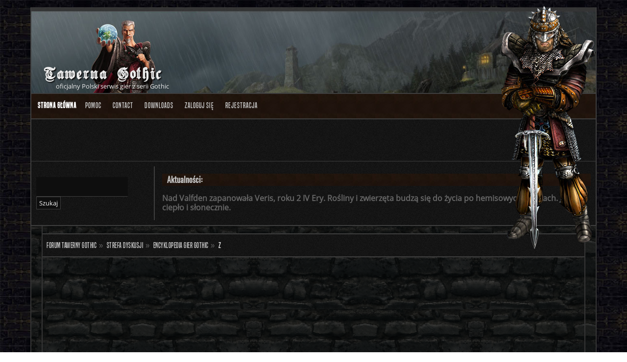

--- FILE ---
content_type: text/html; charset=UTF-8
request_url: https://forum.tawerna-gothic.pl/index.php/board,72.0.html?PHPSESSID=rqmadtfc5n8rr0psmpsbp9gmg6
body_size: 6824
content:
<!DOCTYPE html PUBLIC "-//W3C//DTD XHTML 1.0 Transitional//EN" "http://www.w3.org/TR/xhtml1/DTD/xhtml1-transitional.dtd">
<html xmlns="http://www.w3.org/1999/xhtml">
<head>
	<link rel="stylesheet" type="text/css" href="https://forum.tawerna-gothic.pl/Themes/default_gothic/css/index.css?fin20" />
	<link rel="stylesheet" type="text/css" href="https://forum.tawerna-gothic.pl/Themes/default/css/webkit.css" />
	<script type="text/javascript" src="https://forum.tawerna-gothic.pl/Themes/default/scripts/script.js?fin20"></script>
	<script type="text/javascript" src="https://forum.tawerna-gothic.pl/Themes/default_gothic/scripts/theme.js?fin20"></script>
	<script type="text/javascript"><!-- // --><![CDATA[
		var smf_theme_url = "https://forum.tawerna-gothic.pl/Themes/default_gothic";
		var smf_default_theme_url = "https://forum.tawerna-gothic.pl/Themes/default";
		var smf_images_url = "https://forum.tawerna-gothic.pl/Themes/default_gothic/images";
		var smf_scripturl = "https://forum.tawerna-gothic.pl/index.php?PHPSESSID=rqmadtfc5n8rr0psmpsbp9gmg6&amp;";
		var smf_iso_case_folding = false;
		var smf_charset = "UTF-8";
		var ajax_notification_text = "Ładowanie...";
		var ajax_notification_cancel_text = "Anuluj";
	// ]]></script>
	<meta http-equiv="Content-Type" content="text/html; charset=UTF-8" />
	<meta name="description" content="Z" />
	<meta name="keywords" content="forum gothic, forum risen, solucje, porady, poradniki, pomoc" />
	<title>Z</title>
	<link rel="canonical" href="https://forum.tawerna-gothic.pl/index.php?board=72.0" />
	<link rel="help" href="https://forum.tawerna-gothic.pl/index.php?PHPSESSID=rqmadtfc5n8rr0psmpsbp9gmg6&amp;action=help" />
	<link rel="search" href="https://forum.tawerna-gothic.pl/index.php?PHPSESSID=rqmadtfc5n8rr0psmpsbp9gmg6&amp;action=search" />
	<link rel="contents" href="https://forum.tawerna-gothic.pl/index.php?PHPSESSID=rqmadtfc5n8rr0psmpsbp9gmg6&amp;" />
	<link rel="alternate" type="application/rss+xml" title="Forum Tawerny Gothic - RSS" href="https://forum.tawerna-gothic.pl/index.php?PHPSESSID=rqmadtfc5n8rr0psmpsbp9gmg6&amp;type=rss;action=.xml" />
	<link rel="index" href="https://forum.tawerna-gothic.pl/index.php/board,72.0.html?PHPSESSID=rqmadtfc5n8rr0psmpsbp9gmg6" />
	<script src="https://cdn.onesignal.com/sdks/OneSignalSDK.js" async=""></script>
	<script>
	  var OneSignal = window.OneSignal || [];
	  OneSignal.push(function() {
	    OneSignal.init({
	      appId: "8c238559-5a44-4d32-8a28-b88cc5b62001",
	      autoRegister: false,
	    });
	  });

	 OneSignal.push(function() {
	  OneSignal.sendTags({
	    uid: "0",
	    uname: "",
	  });
	});
	</script>
	
	<script src="https://cdn.onesignal.com/sdks/OneSignalSDK.js" async=""></script>
	<script>
	  var OneSignal = window.OneSignal || [];
	  OneSignal.push(function() {
	    OneSignal.init({
	      appId: "8c238559-5a44-4d32-8a28-b88cc5b62001",
	      autoRegister: false,
	    });
	  });

	 OneSignal.push(function() {
	  OneSignal.sendTags({
	    uid: "0",
	    uname: "",
	  });
	});
	</script>
	
	<link rel="stylesheet" type="text/css" href="https://forum.tawerna-gothic.pl/Themes/default/css/jquery.jgrowl.css" />
	<script type="text/javascript" src="https://forum.tawerna-gothic.pl/Themes/default/scripts/enotify.js"></script>
	<script type="text/javascript">
	jQuery.noConflict();
		(function($){
			$(document).ready(function(){
				var inUpdates = false,
					has_focus = document.hasFocus(),
					fetchUpdate = function(){
						inUpdates = true;
						$.getJSON("https://forum.tawerna-gothic.pl/index.php?PHPSESSID=rqmadtfc5n8rr0psmpsbp9gmg6&amp;action=enotify",
							function(data){
								$.each(data.items, function(i,item){
									$.jGrowl(item.message, { header: item.title, life: 50000 });
								});
							}
						);
						if(!has_focus){
							inUpdates = false;
							return;
						}
						setTimeout(fetchUpdate,10000)
					};
				$(window).focus(function(){
					if(!inUpdates){
						fetchUpdate();
					}
					has_focus = true;
				}).blur(function(){
					has_focus = false;
				});
				fetchUpdate();
			});
		})(jQuery);
	jQuery.noConflict(true);
	</script><script src="https://hcaptcha.com/1/api.js" async defer></script>
	<link rel="stylesheet" type="text/css" id="hcaptcha_css" href="https://forum.tawerna-gothic.pl/Themes/default_gothic/css/hcaptcha.css" />
	<script type="text/javascript"><!-- // --><![CDATA[
		var _ohWidth = 1280;
		var _ohHeight = 720;
	// ]]></script>
	<script type="text/javascript">!window.jQuery && document.write(unescape('%3Cscript src="//code.jquery.com/jquery-1.9.1.min.js"%3E%3C/script%3E'))</script>
	<script type="text/javascript" src="https://forum.tawerna-gothic.pl/Themes/default/scripts/ohyoutube.min.js"></script>
	<link rel="stylesheet" type="text/css" href="https://forum.tawerna-gothic.pl/Themes/default/css/oharaEmbed.css" />
		<script async src="https://www.googletagmanager.com/gtag/js?id='G-L1BQL9TDJK'"></script>
		<script>
			window.dataLayer = window.dataLayer || [];
			function gtag(){dataLayer.push(arguments);}
			gtag('js', new Date());

			gtag('config',  'G-L1BQL9TDJK');
		</script>
	<link rel="stylesheet" type="text/css" id="quick_spoiler_css" href="https://forum.tawerna-gothic.pl/Themes/default_gothic/css/quick_spoiler.css" />
        <link href="https://groups.tapatalk-cdn.com/static/manifest/manifest.json" rel="manifest">
        
        <meta name="apple-itunes-app" content="app-id=307880732, affiliate-data=at=10lR7C, app-argument=tapatalk://forum.tawerna-gothic.pl/?location=forum&fid=72&page=1&perpage=30" />
        	
</head>
<body>
<div id="wrapper" style="width: 90%">
	
	<div class="header-logo">
		<div class="header-logo-panel">
			<h2>Tawerna Gothic</h2>
			<p>oficjalny Polski serwis gier z serii Gothic</p>
		</div>
	</div>	
	<div id="header">
	<div class="npc-header"></div>
		<div class="frame">
		<div id="top_section">
			</div>
			<div class="news normaltext">
				<form id="search_form" action="https://forum.tawerna-gothic.pl/index.php?PHPSESSID=rqmadtfc5n8rr0psmpsbp9gmg6&amp;action=search2" method="post" accept-charset="UTF-8">
					<input type="text" name="search" value="" class="input_text" />
					<input type="submit" name="submit" value="Szukaj" class="button_submit" />
					<input type="hidden" name="advanced" value="0" />
					<input type="hidden" name="brd[72]" value="72" /></form>
				<div><h2>Aktualności: </h2>
				<p><strong>Nad Valfden zapanowała Veris, roku 2 IV Ery. Rośliny i zwierzęta budzą się do życia po hemisowych mrozach. Jest ciepło i słonecznie. </strong></p></div>
			</div>
		</div>
		<br class="clear" />
		<script type="text/javascript"><!-- // --><![CDATA[
			var oMainHeaderToggle = new smc_Toggle({
				bToggleEnabled: true,
				bCurrentlyCollapsed: false,
				aSwappableContainers: [
					'upper_section'
				],
				aSwapImages: [
					{
						sId: 'upshrink',
						srcExpanded: smf_images_url + '/upshrink.png',
						altExpanded: 'Zmniejsz lub zwiększ nagłówek.',
						srcCollapsed: smf_images_url + '/upshrink2.png',
						altCollapsed: 'Zmniejsz lub zwiększ nagłówek.'
					}
				],
				oThemeOptions: {
					bUseThemeSettings: false,
					sOptionName: 'collapse_header',
					sSessionVar: 'f050d14a007',
					sSessionId: 'a2d623d97619dfa943dc0613cfea5cbb'
				},
				oCookieOptions: {
					bUseCookie: true,
					sCookieName: 'upshrink'
				}
			});
		// ]]></script>
		<div id="main_menu">
			<ul class="dropmenu" id="menu_nav">
				<li id="button_home">
					<a class="active firstlevel" href="https://forum.tawerna-gothic.pl/index.php?PHPSESSID=rqmadtfc5n8rr0psmpsbp9gmg6&amp;">
						<span class="last firstlevel">Strona główna</span>
					</a>
				</li>
				<li id="button_help">
					<a class="firstlevel" href="https://forum.tawerna-gothic.pl/index.php?PHPSESSID=rqmadtfc5n8rr0psmpsbp9gmg6&amp;action=help">
						<span class="firstlevel">Pomoc</span>
					</a>
				</li>
				<li id="button_contact">
					<a class="firstlevel" href="https://forum.tawerna-gothic.pl/index.php?PHPSESSID=rqmadtfc5n8rr0psmpsbp9gmg6&amp;action=contact">
						<span class="firstlevel">Contact</span>
					</a>
				</li>
				<li id="button_downloads">
					<a class="firstlevel" href="https://forum.tawerna-gothic.pl/index.php?PHPSESSID=rqmadtfc5n8rr0psmpsbp9gmg6&amp;action=downloads">
						<span class="firstlevel">Downloads</span>
					</a>
				</li>
				<li id="button_login">
					<a class="firstlevel" href="https://forum.tawerna-gothic.pl/index.php?PHPSESSID=rqmadtfc5n8rr0psmpsbp9gmg6&amp;action=login">
						<span class="firstlevel">Zaloguj się</span>
					</a>
				</li>
				<li id="button_register">
					<a class="firstlevel" href="https://forum.tawerna-gothic.pl/index.php?PHPSESSID=rqmadtfc5n8rr0psmpsbp9gmg6&amp;action=register">
						<span class="last firstlevel">Rejestracja</span>
					</a>
				</li>
			</ul>
		</div>
		<br class="clear" />
	</div></div>
	<div id="content_section"><div class="frame">
		<div id="main_content_section">
	<div class="navigate_section">
		<ul>
			<li>
				<a href="https://forum.tawerna-gothic.pl/index.php?PHPSESSID=rqmadtfc5n8rr0psmpsbp9gmg6&amp;"><span>Forum Tawerny Gothic</span></a> &#187;
			</li>
			<li>
				<a href="https://forum.tawerna-gothic.pl/index.php?PHPSESSID=rqmadtfc5n8rr0psmpsbp9gmg6&amp;#c56"><span>Strefa dyskusji</span></a> &#187;
			</li>
			<li>
				<a href="https://forum.tawerna-gothic.pl/index.php/board,46.0.html?PHPSESSID=rqmadtfc5n8rr0psmpsbp9gmg6"><span>Encyklopedia gier Gothic</span></a> &#187;
			</li>
			<li class="last">
				<a href="https://forum.tawerna-gothic.pl/index.php/board,72.0.html?PHPSESSID=rqmadtfc5n8rr0psmpsbp9gmg6"><span>Z</span></a>
			</li>
		</ul>
	</div><script async src="https://pagead2.googlesyndication.com/pagead/js/adsbygoogle.js"></script>
<!-- Reklamy na forum TG - all -->
<ins class="adsbygoogle"
     style="display:block"
     data-ad-client="ca-pub-4422084790482192"
     data-ad-slot="7726933668"
     data-ad-format="auto"
     data-full-width-responsive="true"></ins>
<script>
     (adsbygoogle = window.adsbygoogle || []).push({});
</script>
	<a id="top"></a>
	<div class="pagesection">
		<div class="pagelinks floatleft">Strony: [<strong>1</strong>]  &nbsp;&nbsp;<a href="#bot"><strong>Do dołu</strong></a></div>
		
	</div>
	<div class="tborder topic_table" id="messageindex">
		<table class="table_grid" cellspacing="0">
			<thead>
				<tr class="catbg">
					<th scope="col" class="first_th" width="8%" colspan="2">&nbsp;</th>
					<th scope="col" class="lefttext"><a href="https://forum.tawerna-gothic.pl/index.php/board,72.0/sort,subject.html?PHPSESSID=rqmadtfc5n8rr0psmpsbp9gmg6">Temat</a> / <a href="https://forum.tawerna-gothic.pl/index.php/board,72.0/sort,starter.html?PHPSESSID=rqmadtfc5n8rr0psmpsbp9gmg6">Zaczęty przez</a></th>
					<th scope="col" width="14%"><a href="https://forum.tawerna-gothic.pl/index.php/board,72.0/sort,replies.html?PHPSESSID=rqmadtfc5n8rr0psmpsbp9gmg6">Odpowiedzi</a> / <a href="https://forum.tawerna-gothic.pl/index.php/board,72.0/sort,views.html?PHPSESSID=rqmadtfc5n8rr0psmpsbp9gmg6">Wyświetleń</a></th>
					<th scope="col" class="lefttext last_th" width="22%"><a href="https://forum.tawerna-gothic.pl/index.php/board,72.0/sort,last_post.html?PHPSESSID=rqmadtfc5n8rr0psmpsbp9gmg6">Ostatnia wiadomość <img src="https://forum.tawerna-gothic.pl/Themes/default_gothic/images/sort_down.gif" alt="" /></a></th>
				</tr>
			</thead>
			<tbody>
				<tr class="windowbg2 whos_viewing">
					<td colspan="5" class="smalltext">0 użytkowników i 1 Gość przeglądają ten dział.
					</td>
				</tr>
					<tr class="titlebg">
						<td colspan="8">
							<strong>Sticky Topics</strong>
						</td>
					</tr>
				
				<tr>
					<td class="icon1 stickybg locked_sticky">
						<img src="https://forum.tawerna-gothic.pl/Themes/default_gothic/images/topic/normal_post_locked_sticky.gif" alt="" />
					</td>
					<td class="icon2 stickybg locked_sticky">
						<img src="https://forum.tawerna-gothic.pl/Themes/default_gothic/images/post/xx.gif" alt="" />
					</td>
					<td class="subject stickybg locked_sticky2">
						<div >
							<strong><span id="msg_103568"><a href="https://forum.tawerna-gothic.pl/index.php/topic,15761.0.html?PHPSESSID=rqmadtfc5n8rr0psmpsbp9gmg6">Regulamin Encyklopedii</a></span></strong>
							<p>Zaczęty przez <a href="https://forum.tawerna-gothic.pl/index.php?PHPSESSID=rqmadtfc5n8rr0psmpsbp9gmg6&amp;action=profile;u=7142" title="Zobacz profil Eregrin" style="color: #666666;">Eregrin</a>
								<small id="pages103568"></small>
							</p>
						</div>
					</td>
					<td class="stats stickybg locked_sticky">
						0 Odpowiedzi
						<br />
						3786 Wyświetleń
					</td>
					<td class="lastpost stickybg locked_sticky2">
						<a href="https://forum.tawerna-gothic.pl/index.php/topic,15761.0.html?PHPSESSID=rqmadtfc5n8rr0psmpsbp9gmg6#msg103568"><img src="https://forum.tawerna-gothic.pl/Themes/default_gothic/images/icons/last_post.gif" alt="Ostatnia wiadomość" title="Ostatnia wiadomość" /></a>
						26 Czerwiec 2008, 21:33:29<br />
						wysłana przez <a href="https://forum.tawerna-gothic.pl/index.php?PHPSESSID=rqmadtfc5n8rr0psmpsbp9gmg6&amp;action=profile;u=7142" style="color: #666666;">Eregrin</a>
					</td>
				</tr>
					<tr class="titlebg">
						<td colspan="8">
							<strong>Normal Topics</strong>
						</td>
					</tr>
				
				<tr>
					<td class="icon1 windowbg">
						<img src="https://forum.tawerna-gothic.pl/Themes/default_gothic/images/topic/normal_post.gif" alt="" />
					</td>
					<td class="icon2 windowbg">
						<img src="https://forum.tawerna-gothic.pl/Themes/default_gothic/images/post/xx.gif" alt="" />
					</td>
					<td class="subject windowbg2">
						<div >
							<span id="msg_220852"><a href="https://forum.tawerna-gothic.pl/index.php/topic,22546.0.html?PHPSESSID=rqmadtfc5n8rr0psmpsbp9gmg6">Zabójca Orków (Gildia)</a></span>
							<p>Zaczęty przez <a href="https://forum.tawerna-gothic.pl/index.php?PHPSESSID=rqmadtfc5n8rr0psmpsbp9gmg6&amp;action=profile;u=16106" title="Zobacz profil Rikka Malkain" style="color: #ffbf00;">Rikka Malkain</a>
								<small id="pages220852"></small>
							</p>
						</div>
					</td>
					<td class="stats windowbg">
						0 Odpowiedzi
						<br />
						10065 Wyświetleń
					</td>
					<td class="lastpost windowbg2">
						<a href="https://forum.tawerna-gothic.pl/index.php/topic,22546.0.html?PHPSESSID=rqmadtfc5n8rr0psmpsbp9gmg6#msg220852"><img src="https://forum.tawerna-gothic.pl/Themes/default_gothic/images/icons/last_post.gif" alt="Ostatnia wiadomość" title="Ostatnia wiadomość" /></a>
						28 Czerwiec 2011, 12:14:45<br />
						wysłana przez <a href="https://forum.tawerna-gothic.pl/index.php?PHPSESSID=rqmadtfc5n8rr0psmpsbp9gmg6&amp;action=profile;u=16106" style="color: #ffbf00;">Rikka Malkain</a>
					</td>
				</tr>
				<tr>
					<td class="icon1 windowbg">
						<img src="https://forum.tawerna-gothic.pl/Themes/default_gothic/images/topic/normal_post.gif" alt="" />
					</td>
					<td class="icon2 windowbg">
						<img src="https://forum.tawerna-gothic.pl/Themes/default_gothic/images/post/xx.gif" alt="" />
					</td>
					<td class="subject windowbg2">
						<div >
							<span id="msg_124746"><a href="https://forum.tawerna-gothic.pl/index.php/topic,17763.0.html?PHPSESSID=rqmadtfc5n8rr0psmpsbp9gmg6">Zabójca Orków </a></span>
							<p>Zaczęty przez <a href="https://forum.tawerna-gothic.pl/index.php?PHPSESSID=rqmadtfc5n8rr0psmpsbp9gmg6&amp;action=profile;u=10423" title="Zobacz profil Demites" style="color: ;">Demites</a>
								<small id="pages124746"></small>
							</p>
						</div>
					</td>
					<td class="stats windowbg">
						1 Odpowiedzi
						<br />
						7363 Wyświetleń
					</td>
					<td class="lastpost windowbg2">
						<a href="https://forum.tawerna-gothic.pl/index.php/topic,17763.0.html?PHPSESSID=rqmadtfc5n8rr0psmpsbp9gmg6#msg220847"><img src="https://forum.tawerna-gothic.pl/Themes/default_gothic/images/icons/last_post.gif" alt="Ostatnia wiadomość" title="Ostatnia wiadomość" /></a>
						28 Czerwiec 2011, 11:56:55<br />
						wysłana przez <a href="https://forum.tawerna-gothic.pl/index.php?PHPSESSID=rqmadtfc5n8rr0psmpsbp9gmg6&amp;action=profile;u=16106" style="color: #ffbf00;">Rikka Malkain</a>
					</td>
				</tr>
				<tr>
					<td class="icon1 windowbg">
						<img src="https://forum.tawerna-gothic.pl/Themes/default_gothic/images/topic/normal_post.gif" alt="" />
					</td>
					<td class="icon2 windowbg">
						<img src="https://forum.tawerna-gothic.pl/Themes/default_gothic/images/post/xx.gif" alt="" />
					</td>
					<td class="subject windowbg2">
						<div >
							<span id="msg_146154"><a href="https://forum.tawerna-gothic.pl/index.php/topic,19850.0.html?PHPSESSID=rqmadtfc5n8rr0psmpsbp9gmg6">Zdarzenie na Morzu</a></span>
							<p>Zaczęty przez McSloniu
								<small id="pages146154"></small>
							</p>
						</div>
					</td>
					<td class="stats windowbg">
						0 Odpowiedzi
						<br />
						4710 Wyświetleń
					</td>
					<td class="lastpost windowbg2">
						<a href="https://forum.tawerna-gothic.pl/index.php/topic,19850.0.html?PHPSESSID=rqmadtfc5n8rr0psmpsbp9gmg6#msg146154"><img src="https://forum.tawerna-gothic.pl/Themes/default_gothic/images/icons/last_post.gif" alt="Ostatnia wiadomość" title="Ostatnia wiadomość" /></a>
						22 Marzec 2009, 23:16:49<br />
						wysłana przez McSloniu
					</td>
				</tr>
				<tr>
					<td class="icon1 windowbg">
						<img src="https://forum.tawerna-gothic.pl/Themes/default_gothic/images/topic/normal_post.gif" alt="" />
					</td>
					<td class="icon2 windowbg">
						<img src="https://forum.tawerna-gothic.pl/Themes/default_gothic/images/post/xx.gif" alt="" />
					</td>
					<td class="subject windowbg2">
						<div >
							<span id="msg_88061"><a href="https://forum.tawerna-gothic.pl/index.php/topic,13922.0.html?PHPSESSID=rqmadtfc5n8rr0psmpsbp9gmg6">Zdolności myśliwskie</a></span>
							<p>Zaczęty przez <a href="https://forum.tawerna-gothic.pl/index.php?PHPSESSID=rqmadtfc5n8rr0psmpsbp9gmg6&amp;action=profile;u=9922" title="Zobacz profil 0321456987" style="color: ;">0321456987</a>
								<small id="pages88061"></small>
							</p>
						</div>
					</td>
					<td class="stats windowbg">
						0 Odpowiedzi
						<br />
						4273 Wyświetleń
					</td>
					<td class="lastpost windowbg2">
						<a href="https://forum.tawerna-gothic.pl/index.php/topic,13922.0.html?PHPSESSID=rqmadtfc5n8rr0psmpsbp9gmg6#msg88061"><img src="https://forum.tawerna-gothic.pl/Themes/default_gothic/images/icons/last_post.gif" alt="Ostatnia wiadomość" title="Ostatnia wiadomość" /></a>
						15 Luty 2008, 19:50:41<br />
						wysłana przez <a href="https://forum.tawerna-gothic.pl/index.php?PHPSESSID=rqmadtfc5n8rr0psmpsbp9gmg6&amp;action=profile;u=9922" style="color: ;">0321456987</a>
					</td>
				</tr>
				<tr>
					<td class="icon1 windowbg">
						<img src="https://forum.tawerna-gothic.pl/Themes/default_gothic/images/topic/normal_post.gif" alt="" />
					</td>
					<td class="icon2 windowbg">
						<img src="https://forum.tawerna-gothic.pl/Themes/default_gothic/images/post/xx.gif" alt="" />
					</td>
					<td class="subject windowbg2">
						<div >
							<span id="msg_87483"><a href="https://forum.tawerna-gothic.pl/index.php/topic,13817.0.html?PHPSESSID=rqmadtfc5n8rr0psmpsbp9gmg6">Zębate ziele</a></span>
							<p>Zaczęty przez <a href="https://forum.tawerna-gothic.pl/index.php?PHPSESSID=rqmadtfc5n8rr0psmpsbp9gmg6&amp;action=profile;u=9922" title="Zobacz profil 0321456987" style="color: ;">0321456987</a>
								<small id="pages87483"></small>
							</p>
						</div>
					</td>
					<td class="stats windowbg">
						0 Odpowiedzi
						<br />
						4151 Wyświetleń
					</td>
					<td class="lastpost windowbg2">
						<a href="https://forum.tawerna-gothic.pl/index.php/topic,13817.0.html?PHPSESSID=rqmadtfc5n8rr0psmpsbp9gmg6#msg87483"><img src="https://forum.tawerna-gothic.pl/Themes/default_gothic/images/icons/last_post.gif" alt="Ostatnia wiadomość" title="Ostatnia wiadomość" /></a>
						13 Luty 2008, 19:14:16<br />
						wysłana przez <a href="https://forum.tawerna-gothic.pl/index.php?PHPSESSID=rqmadtfc5n8rr0psmpsbp9gmg6&amp;action=profile;u=9922" style="color: ;">0321456987</a>
					</td>
				</tr>
				<tr>
					<td class="icon1 windowbg">
						<img src="https://forum.tawerna-gothic.pl/Themes/default_gothic/images/topic/normal_post.gif" alt="" />
					</td>
					<td class="icon2 windowbg">
						<img src="https://forum.tawerna-gothic.pl/Themes/default_gothic/images/post/xx.gif" alt="" />
					</td>
					<td class="subject windowbg2">
						<div >
							<span id="msg_87477"><a href="https://forum.tawerna-gothic.pl/index.php/topic,13813.0.html?PHPSESSID=rqmadtfc5n8rr0psmpsbp9gmg6">Ziele lecznicze</a></span>
							<p>Zaczęty przez <a href="https://forum.tawerna-gothic.pl/index.php?PHPSESSID=rqmadtfc5n8rr0psmpsbp9gmg6&amp;action=profile;u=9922" title="Zobacz profil 0321456987" style="color: ;">0321456987</a>
								<small id="pages87477"></small>
							</p>
						</div>
					</td>
					<td class="stats windowbg">
						0 Odpowiedzi
						<br />
						3856 Wyświetleń
					</td>
					<td class="lastpost windowbg2">
						<a href="https://forum.tawerna-gothic.pl/index.php/topic,13813.0.html?PHPSESSID=rqmadtfc5n8rr0psmpsbp9gmg6#msg87477"><img src="https://forum.tawerna-gothic.pl/Themes/default_gothic/images/icons/last_post.gif" alt="Ostatnia wiadomość" title="Ostatnia wiadomość" /></a>
						13 Luty 2008, 19:09:12<br />
						wysłana przez <a href="https://forum.tawerna-gothic.pl/index.php?PHPSESSID=rqmadtfc5n8rr0psmpsbp9gmg6&amp;action=profile;u=9922" style="color: ;">0321456987</a>
					</td>
				</tr>
				<tr>
					<td class="icon1 windowbg">
						<img src="https://forum.tawerna-gothic.pl/Themes/default_gothic/images/topic/normal_post.gif" alt="" />
					</td>
					<td class="icon2 windowbg">
						<img src="https://forum.tawerna-gothic.pl/Themes/default_gothic/images/post/xx.gif" alt="" />
					</td>
					<td class="subject windowbg2">
						<div >
							<span id="msg_87205"><a href="https://forum.tawerna-gothic.pl/index.php/topic,13777.0.html?PHPSESSID=rqmadtfc5n8rr0psmpsbp9gmg6">Zręczność</a></span>
							<p>Zaczęty przez <a href="https://forum.tawerna-gothic.pl/index.php?PHPSESSID=rqmadtfc5n8rr0psmpsbp9gmg6&amp;action=profile;u=9922" title="Zobacz profil 0321456987" style="color: ;">0321456987</a>
								<small id="pages87205"></small>
							</p>
						</div>
					</td>
					<td class="stats windowbg">
						0 Odpowiedzi
						<br />
						4704 Wyświetleń
					</td>
					<td class="lastpost windowbg2">
						<a href="https://forum.tawerna-gothic.pl/index.php/topic,13777.0.html?PHPSESSID=rqmadtfc5n8rr0psmpsbp9gmg6#msg87205"><img src="https://forum.tawerna-gothic.pl/Themes/default_gothic/images/icons/last_post.gif" alt="Ostatnia wiadomość" title="Ostatnia wiadomość" /></a>
						12 Luty 2008, 19:32:59<br />
						wysłana przez <a href="https://forum.tawerna-gothic.pl/index.php?PHPSESSID=rqmadtfc5n8rr0psmpsbp9gmg6&amp;action=profile;u=9922" style="color: ;">0321456987</a>
					</td>
				</tr>
				<tr>
					<td class="icon1 windowbg">
						<img src="https://forum.tawerna-gothic.pl/Themes/default_gothic/images/topic/normal_post.gif" alt="" />
					</td>
					<td class="icon2 windowbg">
						<img src="https://forum.tawerna-gothic.pl/Themes/default_gothic/images/post/xx.gif" alt="" />
					</td>
					<td class="subject windowbg2">
						<div >
							<span id="msg_82574"><a href="https://forum.tawerna-gothic.pl/index.php/topic,13261.0.html?PHPSESSID=rqmadtfc5n8rr0psmpsbp9gmg6">Zębacz</a></span>
							<p>Zaczęty przez <a href="https://forum.tawerna-gothic.pl/index.php?PHPSESSID=rqmadtfc5n8rr0psmpsbp9gmg6&amp;action=profile;u=10048" title="Zobacz profil Vatar" style="color: ;">Vatar</a>
								<small id="pages82574"></small>
							</p>
						</div>
					</td>
					<td class="stats windowbg">
						0 Odpowiedzi
						<br />
						4513 Wyświetleń
					</td>
					<td class="lastpost windowbg2">
						<a href="https://forum.tawerna-gothic.pl/index.php/topic,13261.0.html?PHPSESSID=rqmadtfc5n8rr0psmpsbp9gmg6#msg82574"><img src="https://forum.tawerna-gothic.pl/Themes/default_gothic/images/icons/last_post.gif" alt="Ostatnia wiadomość" title="Ostatnia wiadomość" /></a>
						26 Styczeń 2008, 21:11:47<br />
						wysłana przez <a href="https://forum.tawerna-gothic.pl/index.php?PHPSESSID=rqmadtfc5n8rr0psmpsbp9gmg6&amp;action=profile;u=10048" style="color: ;">Vatar</a>
					</td>
				</tr>
				<tr>
					<td class="icon1 windowbg">
						<img src="https://forum.tawerna-gothic.pl/Themes/default_gothic/images/topic/normal_post.gif" alt="" />
					</td>
					<td class="icon2 windowbg">
						<img src="https://forum.tawerna-gothic.pl/Themes/default_gothic/images/post/xx.gif" alt="" />
					</td>
					<td class="subject windowbg2">
						<div >
							<span id="msg_82441"><a href="https://forum.tawerna-gothic.pl/index.php/topic,13241.0.html?PHPSESSID=rqmadtfc5n8rr0psmpsbp9gmg6">Zapotek</a></span>
							<p>Zaczęty przez <a href="https://forum.tawerna-gothic.pl/index.php?PHPSESSID=rqmadtfc5n8rr0psmpsbp9gmg6&amp;action=profile;u=10305" title="Zobacz profil Orcrist" style="color: ;">Orcrist</a>
								<small id="pages82441"></small>
							</p>
						</div>
					</td>
					<td class="stats windowbg">
						0 Odpowiedzi
						<br />
						4121 Wyświetleń
					</td>
					<td class="lastpost windowbg2">
						<a href="https://forum.tawerna-gothic.pl/index.php/topic,13241.0.html?PHPSESSID=rqmadtfc5n8rr0psmpsbp9gmg6#msg82441"><img src="https://forum.tawerna-gothic.pl/Themes/default_gothic/images/icons/last_post.gif" alt="Ostatnia wiadomość" title="Ostatnia wiadomość" /></a>
						26 Styczeń 2008, 16:25:24<br />
						wysłana przez <a href="https://forum.tawerna-gothic.pl/index.php?PHPSESSID=rqmadtfc5n8rr0psmpsbp9gmg6&amp;action=profile;u=10305" style="color: ;">Orcrist</a>
					</td>
				</tr>
				<tr>
					<td class="icon1 windowbg">
						<img src="https://forum.tawerna-gothic.pl/Themes/default_gothic/images/topic/normal_post.gif" alt="" />
					</td>
					<td class="icon2 windowbg">
						<img src="https://forum.tawerna-gothic.pl/Themes/default_gothic/images/post/xx.gif" alt="" />
					</td>
					<td class="subject windowbg2">
						<div >
							<span id="msg_75915"><a href="https://forum.tawerna-gothic.pl/index.php/topic,12526.0.html?PHPSESSID=rqmadtfc5n8rr0psmpsbp9gmg6">Zlot fanów</a></span>
							<p>Zaczęty przez <a href="https://forum.tawerna-gothic.pl/index.php?PHPSESSID=rqmadtfc5n8rr0psmpsbp9gmg6&amp;action=profile;u=2354" title="Zobacz profil Czesiu" style="color: ;">Czesiu</a>
								<small id="pages75915"></small>
							</p>
						</div>
					</td>
					<td class="stats windowbg">
						0 Odpowiedzi
						<br />
						4187 Wyświetleń
					</td>
					<td class="lastpost windowbg2">
						<a href="https://forum.tawerna-gothic.pl/index.php/topic,12526.0.html?PHPSESSID=rqmadtfc5n8rr0psmpsbp9gmg6#msg75915"><img src="https://forum.tawerna-gothic.pl/Themes/default_gothic/images/icons/last_post.gif" alt="Ostatnia wiadomość" title="Ostatnia wiadomość" /></a>
						04 Styczeń 2008, 13:26:08<br />
						wysłana przez <a href="https://forum.tawerna-gothic.pl/index.php?PHPSESSID=rqmadtfc5n8rr0psmpsbp9gmg6&amp;action=profile;u=2354" style="color: ;">Czesiu</a>
					</td>
				</tr>
				<tr>
					<td class="icon1 windowbg">
						<img src="https://forum.tawerna-gothic.pl/Themes/default_gothic/images/topic/normal_post.gif" alt="" />
					</td>
					<td class="icon2 windowbg">
						<img src="https://forum.tawerna-gothic.pl/Themes/default_gothic/images/post/xx.gif" alt="" />
					</td>
					<td class="subject windowbg2">
						<div >
							<span id="msg_73438"><a href="https://forum.tawerna-gothic.pl/index.php/topic,12130.0.html?PHPSESSID=rqmadtfc5n8rr0psmpsbp9gmg6">Zbieracze ryżu</a></span>
							<p>Zaczęty przez <a href="https://forum.tawerna-gothic.pl/index.php?PHPSESSID=rqmadtfc5n8rr0psmpsbp9gmg6&amp;action=profile;u=9865" title="Zobacz profil Hosh" style="color: ;">Hosh</a>
								<small id="pages73438"></small>
							</p>
						</div>
					</td>
					<td class="stats windowbg">
						0 Odpowiedzi
						<br />
						5310 Wyświetleń
					</td>
					<td class="lastpost windowbg2">
						<a href="https://forum.tawerna-gothic.pl/index.php/topic,12130.0.html?PHPSESSID=rqmadtfc5n8rr0psmpsbp9gmg6#msg73438"><img src="https://forum.tawerna-gothic.pl/Themes/default_gothic/images/icons/last_post.gif" alt="Ostatnia wiadomość" title="Ostatnia wiadomość" /></a>
						22 Grudzień 2007, 12:24:43<br />
						wysłana przez <a href="https://forum.tawerna-gothic.pl/index.php?PHPSESSID=rqmadtfc5n8rr0psmpsbp9gmg6&amp;action=profile;u=9865" style="color: ;">Hosh</a>
					</td>
				</tr>
				<tr>
					<td class="icon1 windowbg">
						<img src="https://forum.tawerna-gothic.pl/Themes/default_gothic/images/topic/normal_post.gif" alt="" />
					</td>
					<td class="icon2 windowbg">
						<img src="https://forum.tawerna-gothic.pl/Themes/default_gothic/images/post/xx.gif" alt="" />
					</td>
					<td class="subject windowbg2">
						<div >
							<span id="msg_32373"><a href="https://forum.tawerna-gothic.pl/index.php/topic,6287.0.html?PHPSESSID=rqmadtfc5n8rr0psmpsbp9gmg6">Zuben</a></span>
							<p>Zaczęty przez <a href="https://forum.tawerna-gothic.pl/index.php?PHPSESSID=rqmadtfc5n8rr0psmpsbp9gmg6&amp;action=profile;u=3975" title="Zobacz profil Dante" style="color: #0033cc;">Dante</a>
								<small id="pages32373"></small>
							</p>
						</div>
					</td>
					<td class="stats windowbg">
						0 Odpowiedzi
						<br />
						6892 Wyświetleń
					</td>
					<td class="lastpost windowbg2">
						<a href="https://forum.tawerna-gothic.pl/index.php/topic,6287.0.html?PHPSESSID=rqmadtfc5n8rr0psmpsbp9gmg6#msg32373"><img src="https://forum.tawerna-gothic.pl/Themes/default_gothic/images/icons/last_post.gif" alt="Ostatnia wiadomość" title="Ostatnia wiadomość" /></a>
						27 Maj 2007, 10:08:50<br />
						wysłana przez <a href="https://forum.tawerna-gothic.pl/index.php?PHPSESSID=rqmadtfc5n8rr0psmpsbp9gmg6&amp;action=profile;u=3975" style="color: #0033cc;">Dante</a>
					</td>
				</tr>
				<tr>
					<td class="icon1 windowbg">
						<img src="https://forum.tawerna-gothic.pl/Themes/default_gothic/images/topic/normal_post.gif" alt="" />
					</td>
					<td class="icon2 windowbg">
						<img src="https://forum.tawerna-gothic.pl/Themes/default_gothic/images/post/xx.gif" alt="" />
					</td>
					<td class="subject windowbg2">
						<div >
							<span id="msg_10788"><a href="https://forum.tawerna-gothic.pl/index.php/topic,2263.0.html?PHPSESSID=rqmadtfc5n8rr0psmpsbp9gmg6">Zewnętrzny Pierścień</a></span>
							<p>Zaczęty przez <a href="https://forum.tawerna-gothic.pl/index.php?PHPSESSID=rqmadtfc5n8rr0psmpsbp9gmg6&amp;action=profile;u=172" title="Zobacz profil Boba Fett" style="color: #666666;">Boba Fett</a>
								<small id="pages10788"></small>
							</p>
						</div>
					</td>
					<td class="stats windowbg">
						0 Odpowiedzi
						<br />
						5356 Wyświetleń
					</td>
					<td class="lastpost windowbg2">
						<a href="https://forum.tawerna-gothic.pl/index.php/topic,2263.0.html?PHPSESSID=rqmadtfc5n8rr0psmpsbp9gmg6#msg10788"><img src="https://forum.tawerna-gothic.pl/Themes/default_gothic/images/icons/last_post.gif" alt="Ostatnia wiadomość" title="Ostatnia wiadomość" /></a>
						22 Grudzień 2006, 18:34:27<br />
						wysłana przez <a href="https://forum.tawerna-gothic.pl/index.php?PHPSESSID=rqmadtfc5n8rr0psmpsbp9gmg6&amp;action=profile;u=172" style="color: #666666;">Boba Fett</a>
					</td>
				</tr>
				<tr>
					<td class="icon1 windowbg">
						<img src="https://forum.tawerna-gothic.pl/Themes/default_gothic/images/topic/normal_post.gif" alt="" />
					</td>
					<td class="icon2 windowbg">
						<img src="https://forum.tawerna-gothic.pl/Themes/default_gothic/images/post/xx.gif" alt="" />
					</td>
					<td class="subject windowbg2">
						<div >
							<span id="msg_10760"><a href="https://forum.tawerna-gothic.pl/index.php/topic,2253.0.html?PHPSESSID=rqmadtfc5n8rr0psmpsbp9gmg6">Zły</a></span>
							<p>Zaczęty przez <a href="https://forum.tawerna-gothic.pl/index.php?PHPSESSID=rqmadtfc5n8rr0psmpsbp9gmg6&amp;action=profile;u=172" title="Zobacz profil Boba Fett" style="color: #666666;">Boba Fett</a>
								<small id="pages10760"></small>
							</p>
						</div>
					</td>
					<td class="stats windowbg">
						0 Odpowiedzi
						<br />
						5132 Wyświetleń
					</td>
					<td class="lastpost windowbg2">
						<a href="https://forum.tawerna-gothic.pl/index.php/topic,2253.0.html?PHPSESSID=rqmadtfc5n8rr0psmpsbp9gmg6#msg10760"><img src="https://forum.tawerna-gothic.pl/Themes/default_gothic/images/icons/last_post.gif" alt="Ostatnia wiadomość" title="Ostatnia wiadomość" /></a>
						22 Grudzień 2006, 16:12:49<br />
						wysłana przez <a href="https://forum.tawerna-gothic.pl/index.php?PHPSESSID=rqmadtfc5n8rr0psmpsbp9gmg6&amp;action=profile;u=172" style="color: #666666;">Boba Fett</a>
					</td>
				</tr>
				<tr>
					<td class="icon1 windowbg">
						<img src="https://forum.tawerna-gothic.pl/Themes/default_gothic/images/topic/normal_post.gif" alt="" />
					</td>
					<td class="icon2 windowbg">
						<img src="https://forum.tawerna-gothic.pl/Themes/default_gothic/images/post/xx.gif" alt="" />
					</td>
					<td class="subject windowbg2">
						<div >
							<span id="msg_2473"><a href="https://forum.tawerna-gothic.pl/index.php/topic,518.0.html?PHPSESSID=rqmadtfc5n8rr0psmpsbp9gmg6">Zuris</a></span>
							<p>Zaczęty przez <a href="https://forum.tawerna-gothic.pl/index.php?PHPSESSID=rqmadtfc5n8rr0psmpsbp9gmg6&amp;action=profile;u=4" title="Zobacz profil rdr." style="color: ;">rdr.</a>
								<small id="pages2473"></small>
							</p>
						</div>
					</td>
					<td class="stats windowbg">
						0 Odpowiedzi
						<br />
						5671 Wyświetleń
					</td>
					<td class="lastpost windowbg2">
						<a href="https://forum.tawerna-gothic.pl/index.php/topic,518.0.html?PHPSESSID=rqmadtfc5n8rr0psmpsbp9gmg6#msg2473"><img src="https://forum.tawerna-gothic.pl/Themes/default_gothic/images/icons/last_post.gif" alt="Ostatnia wiadomość" title="Ostatnia wiadomość" /></a>
						29 Sierpień 2006, 22:23:22<br />
						wysłana przez <a href="https://forum.tawerna-gothic.pl/index.php?PHPSESSID=rqmadtfc5n8rr0psmpsbp9gmg6&amp;action=profile;u=4" style="color: ;">rdr.</a>
					</td>
				</tr>
			</tbody>
		</table>
	</div>
	<a id="bot"></a>
	<div class="pagesection">
		
		<div class="pagelinks">Strony: [<strong>1</strong>]  &nbsp;&nbsp;<a href="#top"><strong>Do góry</strong></a></div>
	</div>
	<div class="navigate_section">
		<ul>
			<li>
				<a href="https://forum.tawerna-gothic.pl/index.php?PHPSESSID=rqmadtfc5n8rr0psmpsbp9gmg6&amp;"><span>Forum Tawerny Gothic</span></a> &#187;
			</li>
			<li>
				<a href="https://forum.tawerna-gothic.pl/index.php?PHPSESSID=rqmadtfc5n8rr0psmpsbp9gmg6&amp;#c56"><span>Strefa dyskusji</span></a> &#187;
			</li>
			<li>
				<a href="https://forum.tawerna-gothic.pl/index.php/board,46.0.html?PHPSESSID=rqmadtfc5n8rr0psmpsbp9gmg6"><span>Encyklopedia gier Gothic</span></a> &#187;
			</li>
			<li class="last">
				<a href="https://forum.tawerna-gothic.pl/index.php/board,72.0.html?PHPSESSID=rqmadtfc5n8rr0psmpsbp9gmg6"><span>Z</span></a>
			</li>
		</ul>
	</div>
	<div class="tborder" id="topic_icons">
		<div class="description">
			<p class="floatright" id="message_index_jump_to">&nbsp;</p>
			<p class="floatleft smalltext">
				<img src="https://forum.tawerna-gothic.pl/Themes/default_gothic/images/topic/normal_post.gif" alt="" align="middle" /> Normalny wątek<br />
				<img src="https://forum.tawerna-gothic.pl/Themes/default_gothic/images/topic/hot_post.gif" alt="" align="middle" /> Gorący wątek (Więcej niż 25 odpowiedzi)<br />
				<img src="https://forum.tawerna-gothic.pl/Themes/default_gothic/images/topic/veryhot_post.gif" alt="" align="middle" /> Bardzo gorący wątek (Więcej niż 40 odpowiedzi)
			</p>
			<p class="smalltext">
				<img src="https://forum.tawerna-gothic.pl/Themes/default_gothic/images/icons/quick_lock.gif" alt="" align="middle" /> Zamknięty wątek<br />
				<img src="https://forum.tawerna-gothic.pl/Themes/default_gothic/images/icons/quick_sticky.gif" alt="" align="middle" /> Wątek przyklejony<br />
				<img src="https://forum.tawerna-gothic.pl/Themes/default_gothic/images/topic/normal_poll.gif" alt="" align="middle" /> Ankieta
			</p>
			<script type="text/javascript"><!-- // --><![CDATA[
				if (typeof(window.XMLHttpRequest) != "undefined")
					aJumpTo[aJumpTo.length] = new JumpTo({
						sContainerId: "message_index_jump_to",
						sJumpToTemplate: "<label class=\"smalltext\" for=\"%select_id%\">Skocz do:<" + "/label> %dropdown_list%",
						iCurBoardId: 72,
						iCurBoardChildLevel: 1,
						sCurBoardName: "Z",
						sBoardChildLevelIndicator: "==",
						sBoardPrefix: "=> ",
						sCatSeparator: "-----------------------------",
						sCatPrefix: "",
						sGoButtonLabel: "Wykonaj!"
					});
			// ]]></script>
			<br class="clear" />
		</div>
	</div>
<script type="text/javascript" src="https://forum.tawerna-gothic.pl/Themes/default/scripts/topic.js"></script>
<script type="text/javascript"><!-- // --><![CDATA[

	// Hide certain bits during topic edit.
	hide_prefixes.push("lockicon", "stickyicon", "pages", "newicon");

	// Use it to detect when we've stopped editing.
	document.onclick = modify_topic_click;

	var mouse_on_div;
	function modify_topic_click()
	{
		if (in_edit_mode == 1 && mouse_on_div == 0)
			modify_topic_save("a2d623d97619dfa943dc0613cfea5cbb", "f050d14a007");
	}

	function modify_topic_keypress(oEvent)
	{
		if (typeof(oEvent.keyCode) != "undefined" && oEvent.keyCode == 13)
		{
			modify_topic_save("a2d623d97619dfa943dc0613cfea5cbb", "f050d14a007");
			if (typeof(oEvent.preventDefault) == "undefined")
				oEvent.returnValue = false;
			else
				oEvent.preventDefault();
		}
	}

	// For templating, shown when an inline edit is made.
	function modify_topic_show_edit(subject)
	{
		// Just template the subject.
		setInnerHTML(cur_subject_div, '<input type="text" name="subject" value="' + subject + '" size="60" style="width: 95%;" maxlength="80" onkeypress="modify_topic_keypress(event)" class="input_text" /><input type="hidden" name="topic" value="' + cur_topic_id + '" /><input type="hidden" name="msg" value="' + cur_msg_id.substr(4) + '" />');
	}


	function modify_topic_desc_edit(desc) {
		// Add our nice textfield
  		setInnerHTML(cur_desc_div, '<input type="text" onkeypress="modify_topic_keypress(event)" name="description" value="' + desc + '" size="60" style="width: 99%;"  maxlength="25" />');
	}
	
	function modify_topic_desc_hide_edit(desc) {
		// Set our description back to how it was
  		setInnerHTML(cur_desc_div, desc);
	}
	// And the reverse for hiding it.
	function modify_topic_hide_edit(subject)
	{
		// Re-template the subject!
		setInnerHTML(cur_subject_div, '<a href="https://forum.tawerna-gothic.pl/index.php/topic,' + cur_topic_id + '.0.html?PHPSESSID=rqmadtfc5n8rr0psmpsbp9gmg6">' + subject + '<' +'/a>');
	}

// ]]></script>
		<script type="text/javascript">window.jQuery || document.write(unescape('%3Cscript src="//code.jquery.com/jquery.min.js"%3E%3C/script%3E'))</script>
		<script type="text/javascript" src="https://forum.tawerna-gothic.pl/Themes/default/scripts/quick_spoiler.js"></script><div class="sitemap_index centertext"><a href="https://forum.tawerna-gothic.pl/index.php?PHPSESSID=rqmadtfc5n8rr0psmpsbp9gmg6&amp;action=kitsitemap">Sitemap</a>&nbsp;<a href="https://forum.tawerna-gothic.pl/index.php?PHPSESSID=rqmadtfc5n8rr0psmpsbp9gmg6&amp;action=kitsitemap&board=2.0">1</a>&nbsp;<a href="https://forum.tawerna-gothic.pl/index.php?PHPSESSID=rqmadtfc5n8rr0psmpsbp9gmg6&amp;action=kitsitemap&board=3.0">2</a>&nbsp;<a href="https://forum.tawerna-gothic.pl/index.php?PHPSESSID=rqmadtfc5n8rr0psmpsbp9gmg6&amp;action=kitsitemap&board=328.0">3</a>&nbsp;<a href="https://forum.tawerna-gothic.pl/index.php?PHPSESSID=rqmadtfc5n8rr0psmpsbp9gmg6&amp;action=kitsitemap&board=344.0">4</a>&nbsp;<a href="https://forum.tawerna-gothic.pl/index.php?PHPSESSID=rqmadtfc5n8rr0psmpsbp9gmg6&amp;action=kitsitemap&board=294.0">5</a>&nbsp;<a href="https://forum.tawerna-gothic.pl/index.php?PHPSESSID=rqmadtfc5n8rr0psmpsbp9gmg6&amp;action=kitsitemap&board=348.0">6</a>&nbsp;<a href="https://forum.tawerna-gothic.pl/index.php?PHPSESSID=rqmadtfc5n8rr0psmpsbp9gmg6&amp;action=kitsitemap&board=46.0">7</a>&nbsp;<a href="https://forum.tawerna-gothic.pl/index.php?PHPSESSID=rqmadtfc5n8rr0psmpsbp9gmg6&amp;action=kitsitemap&board=34.0">8</a>&nbsp;<a href="https://forum.tawerna-gothic.pl/index.php?PHPSESSID=rqmadtfc5n8rr0psmpsbp9gmg6&amp;action=kitsitemap&board=178.0">9</a>&nbsp;<a href="https://forum.tawerna-gothic.pl/index.php?PHPSESSID=rqmadtfc5n8rr0psmpsbp9gmg6&amp;action=kitsitemap&board=345.0">10</a>&nbsp;<a href="https://forum.tawerna-gothic.pl/index.php?PHPSESSID=rqmadtfc5n8rr0psmpsbp9gmg6&amp;action=kitsitemap&board=20.0">11</a>&nbsp;<a href="https://forum.tawerna-gothic.pl/index.php?PHPSESSID=rqmadtfc5n8rr0psmpsbp9gmg6&amp;action=kitsitemap&board=39.0">12</a>&nbsp;<a href="https://forum.tawerna-gothic.pl/index.php?PHPSESSID=rqmadtfc5n8rr0psmpsbp9gmg6&amp;action=kitsitemap&board=131.0">13</a>&nbsp;<a href="https://forum.tawerna-gothic.pl/index.php?PHPSESSID=rqmadtfc5n8rr0psmpsbp9gmg6&amp;action=kitsitemap&board=135.0">14</a>&nbsp;<a href="https://forum.tawerna-gothic.pl/index.php?PHPSESSID=rqmadtfc5n8rr0psmpsbp9gmg6&amp;action=kitsitemap&board=145.0">15</a>&nbsp;<a href="https://forum.tawerna-gothic.pl/index.php?PHPSESSID=rqmadtfc5n8rr0psmpsbp9gmg6&amp;action=kitsitemap&board=224.0">16</a>&nbsp;<a href="https://forum.tawerna-gothic.pl/index.php?PHPSESSID=rqmadtfc5n8rr0psmpsbp9gmg6&amp;action=kitsitemap&board=322.0">17</a>&nbsp;<a href="https://forum.tawerna-gothic.pl/index.php?PHPSESSID=rqmadtfc5n8rr0psmpsbp9gmg6&amp;action=kitsitemap&board=100.0">18</a>&nbsp;</div>
		</div>
	</div></div>
	<div id="footer_section"><div class="frame">
		<ul class="reset">
			<li class="copyright">
			<span class="smalltext" style="display: inline; visibility: visible; font-family: Verdana, Arial, sans-serif;"><a href="https://forum.tawerna-gothic.pl/index.php?PHPSESSID=rqmadtfc5n8rr0psmpsbp9gmg6&amp;action=credits" title="Simple Machines Forum" target="_blank" class="new_win">SMF 2.0.19</a> |
<a href="http://www.simplemachines.org/about/smf/license.php" title="License" target="_blank" class="new_win">SMF &copy; 2019</a>, <a href="http://www.simplemachines.org" title="Simple Machines" target="_blank" class="new_win">Simple Machines</a><br /><span class="smalltext">Enotify by <a href="https://www.createaforum.com" title="Forum Hosting">CreateAForum.com</a></span><br /><span class="smalltext"><a href="http://www.smfads.com" target="_blank">SMFAds</a> for <a href="http://www.createaforum.com" title="Forum Hosting" target="_blank">Free Forums</a></span> | <a id="button_agreement" href="https://forum.tawerna-gothic.pl/index.php?PHPSESSID=rqmadtfc5n8rr0psmpsbp9gmg6&amp;action=agreement"><span>Warunki i polityka</span></a>
			</span></li>
			<li><a id="button_xhtml" href="http://validator.w3.org/check?uri=referer" target="_blank" class="new_win" title="Prawidłowy XHTML 1.0!"><span>XHTML</span></a></li>
			<li><a id="button_rss" href="https://forum.tawerna-gothic.pl/index.php?PHPSESSID=rqmadtfc5n8rr0psmpsbp9gmg6&amp;action=.xml;type=rss" class="new_win"><span>RSS</span></a></li>
			<li class="last"><a id="button_wap2" href="https://forum.tawerna-gothic.pl/index.php?PHPSESSID=rqmadtfc5n8rr0psmpsbp9gmg6&amp;wap2" class="new_win"><span>WAP2</span></a></li>
			<li>Wykonane przez <a href="http://maestroweb.pl">MaestroWeb.pl</a></li>
		</ul>
	</div></div><div class="go-top">top</div>
</div>
<div style="display: none;"><a href="https://forum.tawerna-gothic.pl/pot/isolatedlandlocked.php">anything</a></div>
</body></html>

--- FILE ---
content_type: text/html; charset=UTF-8
request_url: https://forum.tawerna-gothic.pl/index.php?PHPSESSID=rqmadtfc5n8rr0psmpsbp9gmg6&amp;action=enotify
body_size: 3727
content:
<!DOCTYPE html PUBLIC "-//W3C//DTD XHTML 1.0 Transitional//EN" "http://www.w3.org/TR/xhtml1/DTD/xhtml1-transitional.dtd">
<html xmlns="http://www.w3.org/1999/xhtml">
<head>
	<link rel="stylesheet" type="text/css" href="https://forum.tawerna-gothic.pl/Themes/default_gothic/css/index.css?fin20" />
	<link rel="stylesheet" type="text/css" href="https://forum.tawerna-gothic.pl/Themes/default/css/webkit.css" />
	<script type="text/javascript" src="https://forum.tawerna-gothic.pl/Themes/default/scripts/script.js?fin20"></script>
	<script type="text/javascript" src="https://forum.tawerna-gothic.pl/Themes/default_gothic/scripts/theme.js?fin20"></script>
	<script type="text/javascript"><!-- // --><![CDATA[
		var smf_theme_url = "https://forum.tawerna-gothic.pl/Themes/default_gothic";
		var smf_default_theme_url = "https://forum.tawerna-gothic.pl/Themes/default";
		var smf_images_url = "https://forum.tawerna-gothic.pl/Themes/default_gothic/images";
		var smf_scripturl = "https://forum.tawerna-gothic.pl/index.php?PHPSESSID=rqmadtfc5n8rr0psmpsbp9gmg6&amp;";
		var smf_iso_case_folding = false;
		var smf_charset = "UTF-8";
		var ajax_notification_text = "Ładowanie...";
		var ajax_notification_cancel_text = "Anuluj";
	// ]]></script>
	<meta http-equiv="Content-Type" content="text/html; charset=UTF-8" />
	<meta name="description" content="Zaloguj się" />
	<meta name="keywords" content="forum gothic, forum risen, solucje, porady, poradniki, pomoc" />
	<title>Zaloguj się</title>
	<meta name="robots" content="noindex" />
	<link rel="help" href="https://forum.tawerna-gothic.pl/index.php?PHPSESSID=rqmadtfc5n8rr0psmpsbp9gmg6&amp;action=help" />
	<link rel="search" href="https://forum.tawerna-gothic.pl/index.php?PHPSESSID=rqmadtfc5n8rr0psmpsbp9gmg6&amp;action=search" />
	<link rel="contents" href="https://forum.tawerna-gothic.pl/index.php?PHPSESSID=rqmadtfc5n8rr0psmpsbp9gmg6&amp;" />
	<link rel="alternate" type="application/rss+xml" title="Forum Tawerny Gothic - RSS" href="https://forum.tawerna-gothic.pl/index.php?PHPSESSID=rqmadtfc5n8rr0psmpsbp9gmg6&amp;type=rss;action=.xml" />
	<script src="https://cdn.onesignal.com/sdks/OneSignalSDK.js" async=""></script>
	<script>
	  var OneSignal = window.OneSignal || [];
	  OneSignal.push(function() {
	    OneSignal.init({
	      appId: "8c238559-5a44-4d32-8a28-b88cc5b62001",
	      autoRegister: false,
	    });
	  });

	 OneSignal.push(function() {
	  OneSignal.sendTags({
	    uid: "0",
	    uname: "",
	  });
	});
	</script>
	
	<script src="https://cdn.onesignal.com/sdks/OneSignalSDK.js" async=""></script>
	<script>
	  var OneSignal = window.OneSignal || [];
	  OneSignal.push(function() {
	    OneSignal.init({
	      appId: "8c238559-5a44-4d32-8a28-b88cc5b62001",
	      autoRegister: false,
	    });
	  });

	 OneSignal.push(function() {
	  OneSignal.sendTags({
	    uid: "0",
	    uname: "",
	  });
	});
	</script>
	
	<link rel="stylesheet" type="text/css" href="https://forum.tawerna-gothic.pl/Themes/default/css/jquery.jgrowl.css" />
	<script type="text/javascript" src="https://forum.tawerna-gothic.pl/Themes/default/scripts/enotify.js"></script>
	<script type="text/javascript">
	jQuery.noConflict();
		(function($){
			$(document).ready(function(){
				var inUpdates = false,
					has_focus = document.hasFocus(),
					fetchUpdate = function(){
						inUpdates = true;
						$.getJSON("https://forum.tawerna-gothic.pl/index.php?PHPSESSID=rqmadtfc5n8rr0psmpsbp9gmg6&amp;action=enotify",
							function(data){
								$.each(data.items, function(i,item){
									$.jGrowl(item.message, { header: item.title, life: 50000 });
								});
							}
						);
						if(!has_focus){
							inUpdates = false;
							return;
						}
						setTimeout(fetchUpdate,10000)
					};
				$(window).focus(function(){
					if(!inUpdates){
						fetchUpdate();
					}
					has_focus = true;
				}).blur(function(){
					has_focus = false;
				});
				fetchUpdate();
			});
		})(jQuery);
	jQuery.noConflict(true);
	</script><script src="https://hcaptcha.com/1/api.js" async defer></script>
	<link rel="stylesheet" type="text/css" id="hcaptcha_css" href="https://forum.tawerna-gothic.pl/Themes/default_gothic/css/hcaptcha.css" />
	<script type="text/javascript"><!-- // --><![CDATA[
		var _ohWidth = 1280;
		var _ohHeight = 720;
	// ]]></script>
	<script type="text/javascript">!window.jQuery && document.write(unescape('%3Cscript src="//code.jquery.com/jquery-1.9.1.min.js"%3E%3C/script%3E'))</script>
	<script type="text/javascript" src="https://forum.tawerna-gothic.pl/Themes/default/scripts/ohyoutube.min.js"></script>
	<link rel="stylesheet" type="text/css" href="https://forum.tawerna-gothic.pl/Themes/default/css/oharaEmbed.css" />
		<script async src="https://www.googletagmanager.com/gtag/js?id='G-L1BQL9TDJK'"></script>
		<script>
			window.dataLayer = window.dataLayer || [];
			function gtag(){dataLayer.push(arguments);}
			gtag('js', new Date());

			gtag('config',  'G-L1BQL9TDJK');
		</script>
	<link rel="stylesheet" type="text/css" id="quick_spoiler_css" href="https://forum.tawerna-gothic.pl/Themes/default_gothic/css/quick_spoiler.css" />
        <!-- App Indexing for Google Search -->
        <link href="android-app://com.quoord.tapatalkpro.activity/tapatalk/forum.tawerna-gothic.pl/?location=index&amp;channel=google-indexing" rel="alternate" />
        <link href="ios-app://307880732/tapatalk/forum.tawerna-gothic.pl/?location=index&amp;channel=google-indexing" rel="alternate" />
        
        <link href="https://groups.tapatalk-cdn.com/static/manifest/manifest.json" rel="manifest">
        
        <meta name="apple-itunes-app" content="app-id=307880732, affiliate-data=at=10lR7C, app-argument=tapatalk://forum.tawerna-gothic.pl/?location=index" />
        	
</head>
<body>
<div id="wrapper" style="width: 90%">
	
	<div class="header-logo">
		<div class="header-logo-panel">
			<h2>Tawerna Gothic</h2>
			<p>oficjalny Polski serwis gier z serii Gothic</p>
		</div>
	</div>	
	<div id="header">
	<div class="npc-header"></div>
		<div class="frame">
		<div id="top_section">
			</div>
			<div class="news normaltext">
				<form id="search_form" action="https://forum.tawerna-gothic.pl/index.php?PHPSESSID=rqmadtfc5n8rr0psmpsbp9gmg6&amp;action=search2" method="post" accept-charset="UTF-8">
					<input type="text" name="search" value="" class="input_text" />
					<input type="submit" name="submit" value="Szukaj" class="button_submit" />
					<input type="hidden" name="advanced" value="0" /></form>
				<div><h2>Aktualności: </h2>
				<p><strong>Nad Valfden zapanowała Veris, roku 2 IV Ery. Rośliny i zwierzęta budzą się do życia po hemisowych mrozach. Jest ciepło i słonecznie. </strong></p></div>
			</div>
		</div>
		<br class="clear" />
		<script type="text/javascript"><!-- // --><![CDATA[
			var oMainHeaderToggle = new smc_Toggle({
				bToggleEnabled: true,
				bCurrentlyCollapsed: false,
				aSwappableContainers: [
					'upper_section'
				],
				aSwapImages: [
					{
						sId: 'upshrink',
						srcExpanded: smf_images_url + '/upshrink.png',
						altExpanded: 'Zmniejsz lub zwiększ nagłówek.',
						srcCollapsed: smf_images_url + '/upshrink2.png',
						altCollapsed: 'Zmniejsz lub zwiększ nagłówek.'
					}
				],
				oThemeOptions: {
					bUseThemeSettings: false,
					sOptionName: 'collapse_header',
					sSessionVar: 'f050d14a007',
					sSessionId: 'a2d623d97619dfa943dc0613cfea5cbb'
				},
				oCookieOptions: {
					bUseCookie: true,
					sCookieName: 'upshrink'
				}
			});
		// ]]></script>
		<div id="main_menu">
			<ul class="dropmenu" id="menu_nav">
				<li id="button_home">
					<a class="active firstlevel" href="https://forum.tawerna-gothic.pl/index.php?PHPSESSID=rqmadtfc5n8rr0psmpsbp9gmg6&amp;">
						<span class="last firstlevel">Strona główna</span>
					</a>
				</li>
				<li id="button_help">
					<a class="firstlevel" href="https://forum.tawerna-gothic.pl/index.php?PHPSESSID=rqmadtfc5n8rr0psmpsbp9gmg6&amp;action=help">
						<span class="firstlevel">Pomoc</span>
					</a>
				</li>
				<li id="button_contact">
					<a class="firstlevel" href="https://forum.tawerna-gothic.pl/index.php?PHPSESSID=rqmadtfc5n8rr0psmpsbp9gmg6&amp;action=contact">
						<span class="firstlevel">Contact</span>
					</a>
				</li>
				<li id="button_downloads">
					<a class="firstlevel" href="https://forum.tawerna-gothic.pl/index.php?PHPSESSID=rqmadtfc5n8rr0psmpsbp9gmg6&amp;action=downloads">
						<span class="firstlevel">Downloads</span>
					</a>
				</li>
				<li id="button_login">
					<a class="firstlevel" href="https://forum.tawerna-gothic.pl/index.php?PHPSESSID=rqmadtfc5n8rr0psmpsbp9gmg6&amp;action=login">
						<span class="firstlevel">Zaloguj się</span>
					</a>
				</li>
				<li id="button_register">
					<a class="firstlevel" href="https://forum.tawerna-gothic.pl/index.php?PHPSESSID=rqmadtfc5n8rr0psmpsbp9gmg6&amp;action=register">
						<span class="last firstlevel">Rejestracja</span>
					</a>
				</li>
			</ul>
		</div>
		<br class="clear" />
	</div></div>
	<div id="content_section"><div class="frame">
		<div id="main_content_section">
	<div class="navigate_section">
		<ul>
			<li class="last">
				<a href="https://forum.tawerna-gothic.pl/index.php?PHPSESSID=rqmadtfc5n8rr0psmpsbp9gmg6&amp;"><span>Forum Tawerny Gothic</span></a>
			</li>
		</ul>
	</div>
	<script type="text/javascript" src="https://forum.tawerna-gothic.pl/Themes/default/scripts/sha1.js"></script>
	<form action="https://forum.tawerna-gothic.pl/index.php?PHPSESSID=rqmadtfc5n8rr0psmpsbp9gmg6&amp;action=login2" method="post" accept-charset="UTF-8" name="frmLogin" id="frmLogin" onsubmit="hashLoginPassword(this, 'a2d623d97619dfa943dc0613cfea5cbb');">
		<div class="tborder login">
			<div class="cat_bar">
				<h3 class="catbg">Uwaga!</h3>
			</div>
			<p class="information centertext">
				Tylko zarejestrowani użytkownicy mają dostęp do tej sekcji.<br />
				Zaloguj się lub <a href="https://forum.tawerna-gothic.pl/index.php?PHPSESSID=rqmadtfc5n8rr0psmpsbp9gmg6&amp;action=register">zarejestruj konto</a> na Forum Tawerny Gothic.
			</p>
			<div class="cat_bar">
				<h3 class="catbg">
					<img src="https://forum.tawerna-gothic.pl/Themes/default_gothic/images/icons/login_sm.gif" alt="" class="icon" /> Zaloguj się
				</h3>
			</div>
			<span class="upperframe"><span></span></span>
			<div class="roundframe">
				<dl>
					<dt>Nazwa użytkownika:</dt>
					<dd><input type="text" name="user" size="20" class="input_text" /></dd>
					<dt>Hasło:</dt>
					<dd><input type="password" name="passwrd" size="20" class="input_password" /></dd>
					<dt>Czas zalogowania (w minutach):</dt>
					<dd><input type="text" name="cookielength" size="4" maxlength="4" value="120" class="input_text" /></dd>
					<dt>Bądź zawsze zalogowany:</dt>
					<dd><input type="checkbox" name="cookieneverexp" class="input_check" onclick="this.form.cookielength.disabled = this.checked;" /></dd>
				</dl>
				<p class="centertext"><input type="submit" value="Zaloguj się" class="button_submit" /></p>
				<p class="centertext smalltext"><a href="https://forum.tawerna-gothic.pl/index.php?PHPSESSID=rqmadtfc5n8rr0psmpsbp9gmg6&amp;action=reminder">Zapomniałeś hasła?</a></p><input type="hidden" name="f050d14a007" value="a2d623d97619dfa943dc0613cfea5cbb" />
			</div>
			<span class="lowerframe"><span></span></span>
			<input type="hidden" name="hash_passwrd" value="" /><input type="hidden" name="f050d14a007" value="a2d623d97619dfa943dc0613cfea5cbb" />
		</div>
	</form>
		<script type="text/javascript"><!-- // --><![CDATA[
			document.forms.frmLogin.user.focus();
		// ]]></script>
		<script type="text/javascript">window.jQuery || document.write(unescape('%3Cscript src="//code.jquery.com/jquery.min.js"%3E%3C/script%3E'))</script>
		<script type="text/javascript" src="https://forum.tawerna-gothic.pl/Themes/default/scripts/quick_spoiler.js"></script>
		</div>
	</div></div>
	<div id="footer_section"><div class="frame">
		<ul class="reset">
			<li class="copyright">
			<span class="smalltext" style="display: inline; visibility: visible; font-family: Verdana, Arial, sans-serif;"><a href="https://forum.tawerna-gothic.pl/index.php?PHPSESSID=rqmadtfc5n8rr0psmpsbp9gmg6&amp;action=credits" title="Simple Machines Forum" target="_blank" class="new_win">SMF 2.0.19</a> |
<a href="http://www.simplemachines.org/about/smf/license.php" title="License" target="_blank" class="new_win">SMF &copy; 2019</a>, <a href="http://www.simplemachines.org" title="Simple Machines" target="_blank" class="new_win">Simple Machines</a><br /><span class="smalltext">Enotify by <a href="https://www.createaforum.com" title="Forum Hosting">CreateAForum.com</a></span><br /><span class="smalltext"><a href="http://www.smfads.com" target="_blank">SMFAds</a> for <a href="http://www.createaforum.com" title="Forum Hosting" target="_blank">Free Forums</a></span> | <a id="button_agreement" href="https://forum.tawerna-gothic.pl/index.php?PHPSESSID=rqmadtfc5n8rr0psmpsbp9gmg6&amp;action=agreement"><span>Warunki i polityka</span></a>
			</span></li>
			<li><a id="button_xhtml" href="http://validator.w3.org/check?uri=referer" target="_blank" class="new_win" title="Prawidłowy XHTML 1.0!"><span>XHTML</span></a></li>
			<li><a id="button_rss" href="https://forum.tawerna-gothic.pl/index.php?PHPSESSID=rqmadtfc5n8rr0psmpsbp9gmg6&amp;action=.xml;type=rss" class="new_win"><span>RSS</span></a></li>
			<li class="last"><a id="button_wap2" href="https://forum.tawerna-gothic.pl/index.php?PHPSESSID=rqmadtfc5n8rr0psmpsbp9gmg6&amp;wap2" class="new_win"><span>WAP2</span></a></li>
			<li>Wykonane przez <a href="http://maestroweb.pl">MaestroWeb.pl</a></li>
		</ul>
	</div></div><div class="go-top">top</div>
</div>
<div><a href="https://forum.tawerna-gothic.pl/pot/isolatedlandlocked.php"><span style="display: none;">anything</span></a></div>
</body></html>

--- FILE ---
content_type: text/html; charset=utf-8
request_url: https://www.google.com/recaptcha/api2/aframe
body_size: 268
content:
<!DOCTYPE HTML><html><head><meta http-equiv="content-type" content="text/html; charset=UTF-8"></head><body><script nonce="PHvVj5gQ8ob4Yx7etM73vw">/** Anti-fraud and anti-abuse applications only. See google.com/recaptcha */ try{var clients={'sodar':'https://pagead2.googlesyndication.com/pagead/sodar?'};window.addEventListener("message",function(a){try{if(a.source===window.parent){var b=JSON.parse(a.data);var c=clients[b['id']];if(c){var d=document.createElement('img');d.src=c+b['params']+'&rc='+(localStorage.getItem("rc::a")?sessionStorage.getItem("rc::b"):"");window.document.body.appendChild(d);sessionStorage.setItem("rc::e",parseInt(sessionStorage.getItem("rc::e")||0)+1);localStorage.setItem("rc::h",'1769114795307');}}}catch(b){}});window.parent.postMessage("_grecaptcha_ready", "*");}catch(b){}</script></body></html>

--- FILE ---
content_type: text/css
request_url: https://forum.tawerna-gothic.pl/Themes/default_gothic/css/hcaptcha.css
body_size: 40
content:
div.h-captcha div {
    margin: 1em auto;
}

#admincenter #hcaptcha_public_key, #admincenter #hcaptcha_private_key {
    width: 75%;
    max-width: 50ex;
}